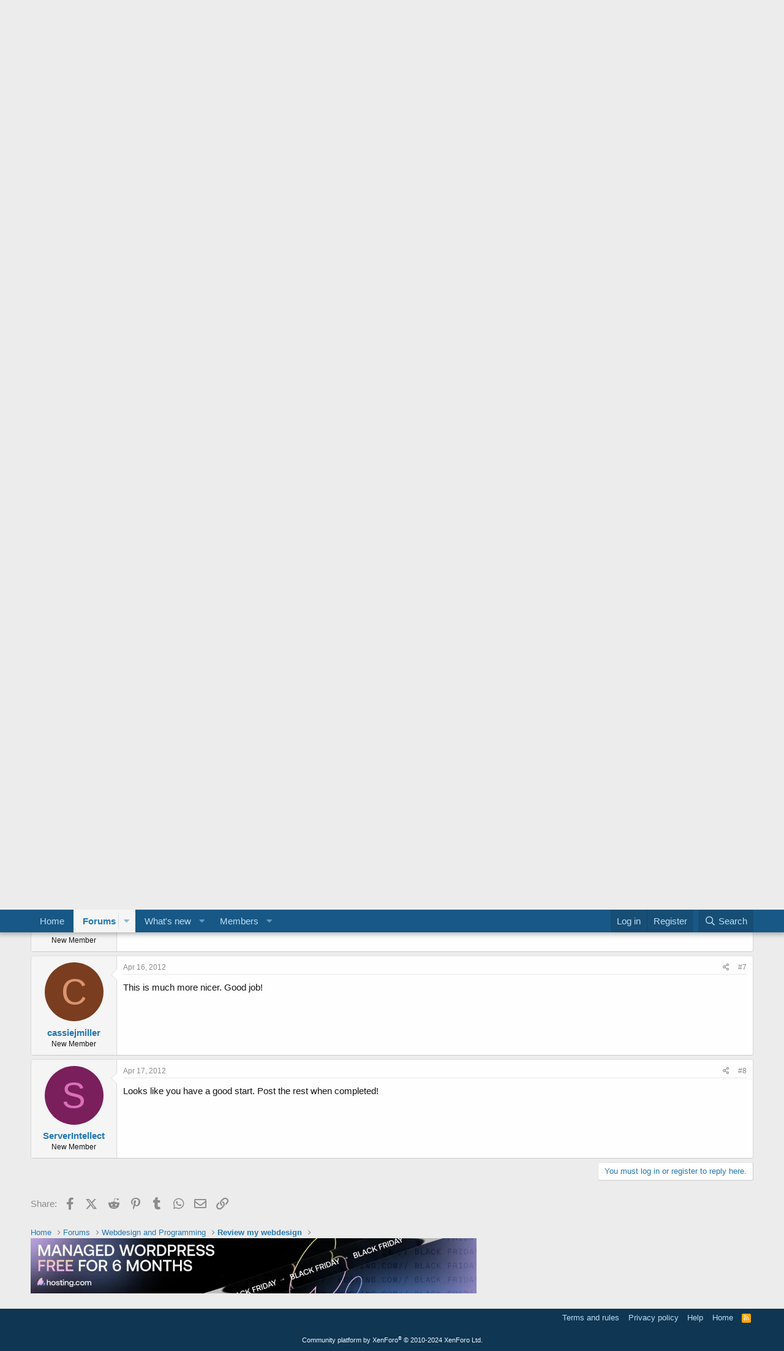

--- FILE ---
content_type: text/html; charset=utf-8
request_url: https://freewebspace.net/forums/index.php?threads/version-2-of-my-site-coming-soon.2244833/
body_size: 14694
content:
<!DOCTYPE html>
<html id="XF" lang="en-US" dir="LTR"
	data-app="public"
	data-template="thread_view"
	data-container-key="node-20"
	data-content-key="thread-2244833"
	data-logged-in="false"
	data-cookie-prefix="xf_"
	data-csrf="1769422037,7c04023f5af9a2b7da5934ea8e9c4186"
	class="has-no-js template-thread_view"
	>
<head>
	

	<meta charset="utf-8" />
	<meta http-equiv="X-UA-Compatible" content="IE=Edge" />
	<meta name="viewport" content="width=device-width, initial-scale=1, viewport-fit=cover">

	
	
	

	<title>Version 2 of my Site (Coming Soon) | Web hosting community</title>

	<link rel="manifest" href="/forums/webmanifest.php">
	
		<meta name="theme-color" content="#185886" />
	

	<meta name="apple-mobile-web-app-title" content="Host forum">
	

	
		
		<meta name="description" content="Well, I have been extremely busy lately and have no time for my website. So I&#039;ve lost a lot of online shoppers. So now I&#039;m designing a whole new layout to..." />
		<meta property="og:description" content="Well, I have been extremely busy lately and have no time for my website. So I&#039;ve lost a lot of online shoppers. So now I&#039;m designing a whole new layout to attract them back. So far this is what I have, let me know what you think and please give some suggestions. Still building it..." />
		<meta property="twitter:description" content="Well, I have been extremely busy lately and have no time for my website. So I&#039;ve lost a lot of online shoppers. So now I&#039;m designing a whole new layout to attract them back. So far this is what I..." />
	
	
		<meta property="og:url" content="https://www.freewebspace.net/forums/index.php?threads/version-2-of-my-site-coming-soon.2244833/" />
	
		<link rel="canonical" href="https://www.freewebspace.net/forums/index.php?threads/version-2-of-my-site-coming-soon.2244833/" />
	

	
		
	
	
	<meta property="og:site_name" content="Web hosting community" />


	
	
		
	
	
	<meta property="og:type" content="website" />


	
	
		
	
	
	
		<meta property="og:title" content="Version 2 of my Site (Coming Soon)" />
		<meta property="twitter:title" content="Version 2 of my Site (Coming Soon)" />
	


	
	
	
	

	
	

	


	<link rel="preload" href="/forums/styles/fonts/fa/fa-regular-400.woff2?_v=5.15.3" as="font" type="font/woff2" crossorigin="anonymous" />


	<link rel="preload" href="/forums/styles/fonts/fa/fa-solid-900.woff2?_v=5.15.3" as="font" type="font/woff2" crossorigin="anonymous" />


<link rel="preload" href="/forums/styles/fonts/fa/fa-brands-400.woff2?_v=5.15.3" as="font" type="font/woff2" crossorigin="anonymous" />

	<link rel="stylesheet" href="/forums/css.php?css=public%3Anormalize.css%2Cpublic%3Afa.css%2Cpublic%3Acore.less%2Cpublic%3Aapp.less&amp;s=1&amp;l=1&amp;d=1762725344&amp;k=e9580f79c2b0212f567a6ccfe1957c9a850dbde0" />

	<link rel="stylesheet" href="/forums/css.php?css=public%3Amessage.less%2Cpublic%3Anotices.less%2Cpublic%3Ashare_controls.less%2Cpublic%3Aextra.less&amp;s=1&amp;l=1&amp;d=1762725344&amp;k=1c876213204bfd7a766662ecfca097f7466b3ea7" />

	
		<script src="/forums/js/xf/preamble.min.js?_v=9554fc4a"></script>
	


	
	
</head>
<body data-template="thread_view">

<div class="p-pageWrapper" id="top">





<header class="p-header" id="header">
	<div class="p-header-inner">
		<div class="p-header-content">

			<div class="p-header-logo p-header-logo--image">
				<a href="https://www.freewebspace.net">
					<img src="/forums/styles/default/xenforo/fws-logo-2015.png" srcset="" alt="Web hosting community"
						width="" height="" />
				</a>
			</div>

			
		</div>
	</div>
</header>





	<div class="p-navSticky p-navSticky--primary" data-xf-init="sticky-header">
		
	<nav class="p-nav">
		<div class="p-nav-inner">
			<button type="button" class="button--plain p-nav-menuTrigger button" data-xf-click="off-canvas" data-menu=".js-headerOffCanvasMenu" tabindex="0" aria-label="Menu"><span class="button-text">
				<i aria-hidden="true"></i>
			</span></button>

			<div class="p-nav-smallLogo">
				<a href="https://www.freewebspace.net">
					<img src="/forums/styles/default/xenforo/fws-logo-2015.png" srcset="" alt="Web hosting community"
						width="" height="" />
				</a>
			</div>

			<div class="p-nav-scroller hScroller" data-xf-init="h-scroller" data-auto-scroll=".p-navEl.is-selected">
				<div class="hScroller-scroll">
					<ul class="p-nav-list js-offCanvasNavSource">
					
						<li>
							
	<div class="p-navEl " >
		

			
	
	<a href="https://www.freewebspace.net"
		class="p-navEl-link "
		
		data-xf-key="1"
		data-nav-id="home">Home</a>


			

		
		
	</div>

						</li>
					
						<li>
							
	<div class="p-navEl is-selected" data-has-children="true">
		

			
	
	<a href="/forums/index.php"
		class="p-navEl-link p-navEl-link--splitMenu "
		
		
		data-nav-id="forums">Forums</a>


			<a data-xf-key="2"
				data-xf-click="menu"
				data-menu-pos-ref="< .p-navEl"
				class="p-navEl-splitTrigger"
				role="button"
				tabindex="0"
				aria-label="Toggle expanded"
				aria-expanded="false"
				aria-haspopup="true"></a>

		
		
			<div class="menu menu--structural" data-menu="menu" aria-hidden="true">
				<div class="menu-content">
					
						
	
	
	<a href="/forums/index.php?whats-new/posts/"
		class="menu-linkRow u-indentDepth0 js-offCanvasCopy "
		
		
		data-nav-id="newPosts">New posts</a>

	

					
						
	
	
	<a href="/forums/index.php?search/&amp;type=post"
		class="menu-linkRow u-indentDepth0 js-offCanvasCopy "
		
		
		data-nav-id="searchForums">Search forums</a>

	

					
				</div>
			</div>
		
	</div>

						</li>
					
						<li>
							
	<div class="p-navEl " data-has-children="true">
		

			
	
	<a href="/forums/index.php?whats-new/"
		class="p-navEl-link p-navEl-link--splitMenu "
		
		
		data-nav-id="whatsNew">What's new</a>


			<a data-xf-key="3"
				data-xf-click="menu"
				data-menu-pos-ref="< .p-navEl"
				class="p-navEl-splitTrigger"
				role="button"
				tabindex="0"
				aria-label="Toggle expanded"
				aria-expanded="false"
				aria-haspopup="true"></a>

		
		
			<div class="menu menu--structural" data-menu="menu" aria-hidden="true">
				<div class="menu-content">
					
						
	
	
	<a href="/forums/index.php?whats-new/posts/"
		class="menu-linkRow u-indentDepth0 js-offCanvasCopy "
		 rel="nofollow"
		
		data-nav-id="whatsNewPosts">New posts</a>

	

					
						
	
	
	<a href="/forums/index.php?whats-new/profile-posts/"
		class="menu-linkRow u-indentDepth0 js-offCanvasCopy "
		 rel="nofollow"
		
		data-nav-id="whatsNewProfilePosts">New profile posts</a>

	

					
						
	
	
	<a href="/forums/index.php?whats-new/latest-activity"
		class="menu-linkRow u-indentDepth0 js-offCanvasCopy "
		 rel="nofollow"
		
		data-nav-id="latestActivity">Latest activity</a>

	

					
				</div>
			</div>
		
	</div>

						</li>
					
						<li>
							
	<div class="p-navEl " data-has-children="true">
		

			
	
	<a href="/forums/index.php?members/"
		class="p-navEl-link p-navEl-link--splitMenu "
		
		
		data-nav-id="members">Members</a>


			<a data-xf-key="4"
				data-xf-click="menu"
				data-menu-pos-ref="< .p-navEl"
				class="p-navEl-splitTrigger"
				role="button"
				tabindex="0"
				aria-label="Toggle expanded"
				aria-expanded="false"
				aria-haspopup="true"></a>

		
		
			<div class="menu menu--structural" data-menu="menu" aria-hidden="true">
				<div class="menu-content">
					
						
	
	
	<a href="/forums/index.php?online/"
		class="menu-linkRow u-indentDepth0 js-offCanvasCopy "
		
		
		data-nav-id="currentVisitors">Current visitors</a>

	

					
						
	
	
	<a href="/forums/index.php?whats-new/profile-posts/"
		class="menu-linkRow u-indentDepth0 js-offCanvasCopy "
		 rel="nofollow"
		
		data-nav-id="newProfilePosts">New profile posts</a>

	

					
						
	
	
	<a href="/forums/index.php?search/&amp;type=profile_post"
		class="menu-linkRow u-indentDepth0 js-offCanvasCopy "
		
		
		data-nav-id="searchProfilePosts">Search profile posts</a>

	

					
				</div>
			</div>
		
	</div>

						</li>
					
					</ul>
				</div>
			</div>

			<div class="p-nav-opposite">
				<div class="p-navgroup p-account p-navgroup--guest">
					
						<a href="/forums/index.php?login/" class="p-navgroup-link p-navgroup-link--textual p-navgroup-link--logIn"
							data-xf-click="overlay" data-follow-redirects="on">
							<span class="p-navgroup-linkText">Log in</span>
						</a>
						
							<a href="/forums/index.php?register/" class="p-navgroup-link p-navgroup-link--textual p-navgroup-link--register"
								data-xf-click="overlay" data-follow-redirects="on">
								<span class="p-navgroup-linkText">Register</span>
							</a>
						
					
				</div>

				<div class="p-navgroup p-discovery">
					<a href="/forums/index.php?whats-new/"
						class="p-navgroup-link p-navgroup-link--iconic p-navgroup-link--whatsnew"
						aria-label="What&#039;s new"
						title="What&#039;s new">
						<i aria-hidden="true"></i>
						<span class="p-navgroup-linkText">What's new</span>
					</a>

					
						<a href="/forums/index.php?search/"
							class="p-navgroup-link p-navgroup-link--iconic p-navgroup-link--search"
							data-xf-click="menu"
							data-xf-key="/"
							aria-label="Search"
							aria-expanded="false"
							aria-haspopup="true"
							title="Search">
							<i aria-hidden="true"></i>
							<span class="p-navgroup-linkText">Search</span>
						</a>
						<div class="menu menu--structural menu--wide" data-menu="menu" aria-hidden="true">
							<form action="/forums/index.php?search/search" method="post"
								class="menu-content"
								data-xf-init="quick-search">

								<h3 class="menu-header">Search</h3>
								
								<div class="menu-row">
									
										<div class="inputGroup inputGroup--joined">
											<input type="text" class="input" name="keywords" placeholder="Search…" aria-label="Search" data-menu-autofocus="true" />
											
			<select name="constraints" class="js-quickSearch-constraint input" aria-label="Search within">
				<option value="">Everywhere</option>
<option value="{&quot;search_type&quot;:&quot;post&quot;}">Threads</option>
<option value="{&quot;search_type&quot;:&quot;post&quot;,&quot;c&quot;:{&quot;nodes&quot;:[20],&quot;child_nodes&quot;:1}}">This forum</option>
<option value="{&quot;search_type&quot;:&quot;post&quot;,&quot;c&quot;:{&quot;thread&quot;:2244833}}">This thread</option>

			</select>
		
										</div>
									
								</div>

								
								<div class="menu-row">
									<label class="iconic"><input type="checkbox"  name="c[title_only]" value="1" /><i aria-hidden="true"></i><span class="iconic-label">Search titles only

												
													<span tabindex="0" role="button"
														data-xf-init="tooltip" data-trigger="hover focus click" title="Tags will also be searched in content where tags are supported">

														<i class="fa--xf far fa-question-circle u-muted u-smaller" aria-hidden="true"></i>
													</span></span></label>

								</div>
								
								<div class="menu-row">
									<div class="inputGroup">
										<span class="inputGroup-text" id="ctrl_search_menu_by_member">By:</span>
										<input type="text" class="input" name="c[users]" data-xf-init="auto-complete" placeholder="Member" aria-labelledby="ctrl_search_menu_by_member" />
									</div>
								</div>
								<div class="menu-footer">
									<span class="menu-footer-controls">
										<button type="submit" class="button--primary button button--icon button--icon--search"><span class="button-text">Search</span></button>
										<a href="/forums/index.php?search/" class="button"><span class="button-text">Advanced search…</span></a>
									</span>
								</div>

								<input type="hidden" name="_xfToken" value="1769422037,7c04023f5af9a2b7da5934ea8e9c4186" />
							</form>
						</div>
					
				</div>
			</div>
		</div>
	</nav>

	</div>
	
	
		<div class="p-sectionLinks">
			<div class="p-sectionLinks-inner hScroller" data-xf-init="h-scroller">
				<div class="hScroller-scroll">
					<ul class="p-sectionLinks-list">
					
						<li>
							
	<div class="p-navEl " >
		

			
	
	<a href="/forums/index.php?whats-new/posts/"
		class="p-navEl-link "
		
		data-xf-key="alt+1"
		data-nav-id="newPosts">New posts</a>


			

		
		
	</div>

						</li>
					
						<li>
							
	<div class="p-navEl " >
		

			
	
	<a href="/forums/index.php?search/&amp;type=post"
		class="p-navEl-link "
		
		data-xf-key="alt+2"
		data-nav-id="searchForums">Search forums</a>


			

		
		
	</div>

						</li>
					
					</ul>
				</div>
			</div>
		</div>
	



<div class="offCanvasMenu offCanvasMenu--nav js-headerOffCanvasMenu" data-menu="menu" aria-hidden="true" data-ocm-builder="navigation">
	<div class="offCanvasMenu-backdrop" data-menu-close="true"></div>
	<div class="offCanvasMenu-content">
		<div class="offCanvasMenu-header">
			Menu
			<a class="offCanvasMenu-closer" data-menu-close="true" role="button" tabindex="0" aria-label="Close"></a>
		</div>
		
			<div class="p-offCanvasRegisterLink">
				<div class="offCanvasMenu-linkHolder">
					<a href="/forums/index.php?login/" class="offCanvasMenu-link" data-xf-click="overlay" data-menu-close="true">
						Log in
					</a>
				</div>
				<hr class="offCanvasMenu-separator" />
				
					<div class="offCanvasMenu-linkHolder">
						<a href="/forums/index.php?register/" class="offCanvasMenu-link" data-xf-click="overlay" data-menu-close="true">
							Register
						</a>
					</div>
					<hr class="offCanvasMenu-separator" />
				
			</div>
		
		<div class="js-offCanvasNavTarget"></div>
		<div class="offCanvasMenu-installBanner js-installPromptContainer" style="display: none;" data-xf-init="install-prompt">
			<div class="offCanvasMenu-installBanner-header">Install the app</div>
			<button type="button" class="js-installPromptButton button"><span class="button-text">Install</span></button>
			<template class="js-installTemplateIOS">
				<div class="overlay-title">How to install the app on iOS</div>
				<div class="block-body">
					<div class="block-row">
						<p>
							Follow along with the video below to see how to install our site as a web app on your home screen.
						</p>
						<p style="text-align: center">
							<img src="/forums/styles/default/xenforo/add_to_home.gif" width="222" height="480" />
						</p>
						<p>
							<small><strong>Note:</strong> this_feature_currently_requires_accessing_site_using_safari</small>
						</p>
					</div>
				</div>
			</template>
		</div>
	</div>
</div>

<div class="p-body">
	<div class="p-body-inner">
		<!--XF:EXTRA_OUTPUT-->

		
			
	
		
		
		

		<ul class="notices notices--block  js-notices"
			data-xf-init="notices"
			data-type="block"
			data-scroll-interval="6">

			
				
	<li class="notice js-notice notice--primary"
		data-notice-id="2"
		data-delay-duration="0"
		data-display-duration="0"
		data-auto-dismiss=""
		data-visibility="">

		
		<div class="notice-content">
			
				<a href="/forums/index.php?account/dismiss-notice&amp;notice_id=2" class="notice-dismiss js-noticeDismiss" data-xf-init="tooltip" title="Dismiss notice"></a>
			
			<strong>Howdy!</strong> Welcome to our community of more than 130.000 members devoted to web hosting. This is a great place to get special offers from web hosts and post your own requests or ads. To start posting <a href="https://freewebspace.net/forums/index.php?register/">sign up here</a>. Cheers! 
/Peo, FreeWebSpace.net
		</div>
	</li>

			
		</ul>
	

		

		

		
		
	
		<ul class="p-breadcrumbs "
			itemscope itemtype="https://schema.org/BreadcrumbList">
		
			

			
			

			
				
				
	<li itemprop="itemListElement" itemscope itemtype="https://schema.org/ListItem">
		<a href="https://www.freewebspace.net" itemprop="item">
			<span itemprop="name">Home</span>
		</a>
		<meta itemprop="position" content="1" />
	</li>

			

			
				
				
	<li itemprop="itemListElement" itemscope itemtype="https://schema.org/ListItem">
		<a href="/forums/index.php" itemprop="item">
			<span itemprop="name">Forums</span>
		</a>
		<meta itemprop="position" content="2" />
	</li>

			
			
				
				
	<li itemprop="itemListElement" itemscope itemtype="https://schema.org/ListItem">
		<a href="/forums/index.php#webdesign-and-programming.24" itemprop="item">
			<span itemprop="name">Webdesign and Programming</span>
		</a>
		<meta itemprop="position" content="3" />
	</li>

			
				
				
	<li itemprop="itemListElement" itemscope itemtype="https://schema.org/ListItem">
		<a href="/forums/index.php?forums/review-my-webdesign.20/" itemprop="item">
			<span itemprop="name">Review my webdesign</span>
		</a>
		<meta itemprop="position" content="4" />
	</li>

			

		
		</ul>
	

		

	

		
		<a href="https://hosting.com/hosting/platforms/wordpress-hosting/?aid=63106116c4d0b&amp;bid=12b50780" target="_top"><img src="https://affiliates.hosting.com/accounts/default1/9u7wabf7le4/12b50780.webp" alt="" title="" width="728" height="90" /></a><img style="border:0" src="https://affiliates.hosting.com/scripts/9u7waif7le4?aid=63106116c4d0b&amp;bid=12b50780" width="1" height="1" alt="" />

	



		
	<noscript class="js-jsWarning"><div class="blockMessage blockMessage--important blockMessage--iconic u-noJsOnly">JavaScript is disabled. For a better experience, please enable JavaScript in your browser before proceeding.</div></noscript>

		
	<div class="blockMessage blockMessage--important blockMessage--iconic js-browserWarning" style="display: none">You are using an out of date browser. It  may not display this or other websites correctly.<br />You should upgrade or use an <a href="https://www.google.com/chrome/" target="_blank" rel="noopener">alternative browser</a>.</div>


		
			<div class="p-body-header">
			
				
					<div class="p-title ">
					
						
							<h1 class="p-title-value">Version 2 of my Site (Coming Soon)</h1>
						
						
					
					</div>
				

				
					<div class="p-description">
	<ul class="listInline listInline--bullet">
		<li>
			<i class="fa--xf far fa-user" aria-hidden="true" title="Thread starter"></i>
			<span class="u-srOnly">Thread starter</span>

			<a href="/forums/index.php?members/schmarvin.16844102/" class="username  u-concealed" dir="auto" data-user-id="16844102" data-xf-init="member-tooltip">Schmarvin</a>
		</li>
		<li>
			<i class="fa--xf far fa-clock" aria-hidden="true" title="Start date"></i>
			<span class="u-srOnly">Start date</span>

			<a href="/forums/index.php?threads/version-2-of-my-site-coming-soon.2244833/" class="u-concealed"><time  class="u-dt" dir="auto" datetime="2012-03-29T18:48:18+0100" data-time="1333043298" data-date-string="Mar 29, 2012" data-time-string="6:48 PM" title="Mar 29, 2012 at 6:48 PM">Mar 29, 2012</time></a>
		</li>
		
	</ul>
</div>
				
			
			</div>
		

		<div class="p-body-main  ">
			
			<div class="p-body-contentCol"></div>
			

			

			<div class="p-body-content">
				
				<div class="p-body-pageContent">










	
	
	
		
	
	
	


	
	
	
		
	
	
	


	
	
		
	
	
	


	
	












	

	
		
	



















<div class="block block--messages" data-xf-init="" data-type="post" data-href="/forums/index.php?inline-mod/" data-search-target="*">

	<span class="u-anchorTarget" id="posts"></span>

	
		
	

	

	<div class="block-outer"></div>

	

	
		
	<div class="block-outer js-threadStatusField"></div>

	

	<div class="block-container lbContainer"
		data-xf-init="lightbox select-to-quote"
		data-message-selector=".js-post"
		data-lb-id="thread-2244833"
		data-lb-universal="0">

		<div class="block-body js-replyNewMessageContainer">
			
				

					

					
						

	
	

	

	
	<article class="message message--post js-post js-inlineModContainer  "
		data-author="Schmarvin"
		data-content="post-1165373"
		id="js-post-1165373"
		>

		

		<span class="u-anchorTarget" id="post-1165373"></span>

		
			<div class="message-inner">
				
					<div class="message-cell message-cell--user">
						

	<section class="message-user"
		>

		

		<div class="message-avatar ">
			<div class="message-avatar-wrapper">
				<a href="/forums/index.php?members/schmarvin.16844102/" class="avatar avatar--m avatar--default avatar--default--dynamic" data-user-id="16844102" data-xf-init="member-tooltip" style="background-color: #669933; color: #0d1306">
			<span class="avatar-u16844102-m" role="img" aria-label="Schmarvin">S</span> 
		</a>
				
			</div>
		</div>
		<div class="message-userDetails">
			<h4 class="message-name"><a href="/forums/index.php?members/schmarvin.16844102/" class="username " dir="auto" data-user-id="16844102" data-xf-init="member-tooltip">Schmarvin</a></h4>
			<h5 class="userTitle message-userTitle" dir="auto">Cross Industries</h5>
			<div class="userBanner userBanner userBanner--primary message-userBanner"><span class="userBanner-before"></span><strong>NLC</strong><span class="userBanner-after"></span></div>
		</div>
		
			
			
		
		<span class="message-userArrow"></span>
	</section>

					</div>
				

				
					<div class="message-cell message-cell--main">
					
						<div class="message-main js-quickEditTarget">

							
								

	

	<header class="message-attribution message-attribution--split">
		<ul class="message-attribution-main listInline ">
			
			
			<li class="u-concealed">
				<a href="/forums/index.php?threads/version-2-of-my-site-coming-soon.2244833/post-1165373" rel="nofollow" >
					<time  class="u-dt" dir="auto" datetime="2012-03-29T18:48:18+0100" data-time="1333043298" data-date-string="Mar 29, 2012" data-time-string="6:48 PM" title="Mar 29, 2012 at 6:48 PM">Mar 29, 2012</time>
				</a>
			</li>
			
		</ul>

		<ul class="message-attribution-opposite message-attribution-opposite--list ">
			
			<li>
				<a href="/forums/index.php?threads/version-2-of-my-site-coming-soon.2244833/post-1165373"
					class="message-attribution-gadget"
					data-xf-init="share-tooltip"
					data-href="/forums/index.php?posts/1165373/share"
					aria-label="Share"
					rel="nofollow">
					<i class="fa--xf far fa-share-alt" aria-hidden="true"></i>
				</a>
			</li>
			
			
				<li>
					<a href="/forums/index.php?threads/version-2-of-my-site-coming-soon.2244833/post-1165373" rel="nofollow">
						#1
					</a>
				</li>
			
		</ul>
	</header>

							

							<div class="message-content js-messageContent">
							

								
									
	
	
	

								

								
									
	

	<div class="message-userContent lbContainer js-lbContainer "
		data-lb-id="post-1165373"
		data-lb-caption-desc="Schmarvin &middot; Mar 29, 2012 at 6:48 PM">

		
			

	

		

		<article class="message-body js-selectToQuote">
			
				
			

			<div >
				
					<div class="bbWrapper">Well, I have been extremely busy lately and have no time for my website. So I've lost a lot of online shoppers. So now I'm designing a whole new layout to attract them back. So far this is what I have, let me know what you think and please give some suggestions. Still building it.<br />
<br />
<a href="http://x-ind.com/v2dev/preview1.png" target="_blank" class="link link--external" rel="nofollow ugc noopener">http://x-ind.com/v2dev/preview1.png</a><br />
<a href="http://x-ind.com/v2dev/preview2.png" target="_blank" class="link link--external" rel="nofollow ugc noopener">http://x-ind.com/v2dev/preview2.png</a></div>
				
			</div>

			<div class="js-selectToQuoteEnd">&nbsp;</div>
			
				
			
		</article>

		
			

	

		

		
	</div>

								

								
									
	

	
		<div class="message-lastEdit">
			
				Last edited: <time  class="u-dt" dir="auto" datetime="2012-03-29T18:53:35+0100" data-time="1333043615" data-date-string="Mar 29, 2012" data-time-string="6:53 PM" title="Mar 29, 2012 at 6:53 PM">Mar 29, 2012</time>
			
		</div>
	

								

								
									
	

								

							
							</div>

							
								
	

	<footer class="message-footer">
		

		

		<div class="reactionsBar js-reactionsList ">
			
		</div>

		<div class="js-historyTarget message-historyTarget toggleTarget" data-href="trigger-href"></div>
	</footer>

							
						</div>

					
					</div>
				
			</div>
		
	</article>

	
	

					

					

				

					

					
						

	
	

	

	
	<article class="message message--post js-post js-inlineModContainer  "
		data-author="MiTemplates"
		data-content="post-1165663"
		id="js-post-1165663"
		itemscope itemtype="https://schema.org/Comment" itemid="https://www.freewebspace.net/forums/index.php?posts/1165663/">

		
			<meta itemprop="parentItem" itemscope itemid="https://www.freewebspace.net/forums/index.php?threads/version-2-of-my-site-coming-soon.2244833/" />
		

		<span class="u-anchorTarget" id="post-1165663"></span>

		
			<div class="message-inner">
				
					<div class="message-cell message-cell--user">
						

	<section class="message-user"
		itemprop="author" itemscope itemtype="https://schema.org/Person" itemid="https://www.freewebspace.net/forums/index.php?members/mitemplates.16903148/">

		
			<meta itemprop="url" content="https://www.freewebspace.net/forums/index.php?members/mitemplates.16903148/" />
		

		<div class="message-avatar ">
			<div class="message-avatar-wrapper">
				<a href="/forums/index.php?members/mitemplates.16903148/" class="avatar avatar--m avatar--default avatar--default--dynamic" data-user-id="16903148" data-xf-init="member-tooltip" style="background-color: #1f7a3d; color: #70db94">
			<span class="avatar-u16903148-m" role="img" aria-label="MiTemplates">M</span> 
		</a>
				
			</div>
		</div>
		<div class="message-userDetails">
			<h4 class="message-name"><a href="/forums/index.php?members/mitemplates.16903148/" class="username " dir="auto" data-user-id="16903148" data-xf-init="member-tooltip"><span itemprop="name">MiTemplates</span></a></h4>
			<h5 class="userTitle message-userTitle" dir="auto" itemprop="jobTitle">New Member</h5>
			
		</div>
		
			
			
		
		<span class="message-userArrow"></span>
	</section>

					</div>
				

				
					<div class="message-cell message-cell--main">
					
						<div class="message-main js-quickEditTarget">

							
								

	

	<header class="message-attribution message-attribution--split">
		<ul class="message-attribution-main listInline ">
			
			
			<li class="u-concealed">
				<a href="/forums/index.php?threads/version-2-of-my-site-coming-soon.2244833/post-1165663" rel="nofollow" itemprop="url">
					<time  class="u-dt" dir="auto" datetime="2012-04-07T20:22:48+0100" data-time="1333826568" data-date-string="Apr 7, 2012" data-time-string="8:22 PM" title="Apr 7, 2012 at 8:22 PM" itemprop="datePublished">Apr 7, 2012</time>
				</a>
			</li>
			
		</ul>

		<ul class="message-attribution-opposite message-attribution-opposite--list ">
			
			<li>
				<a href="/forums/index.php?threads/version-2-of-my-site-coming-soon.2244833/post-1165663"
					class="message-attribution-gadget"
					data-xf-init="share-tooltip"
					data-href="/forums/index.php?posts/1165663/share"
					aria-label="Share"
					rel="nofollow">
					<i class="fa--xf far fa-share-alt" aria-hidden="true"></i>
				</a>
			</li>
			
			
				<li>
					<a href="/forums/index.php?threads/version-2-of-my-site-coming-soon.2244833/post-1165663" rel="nofollow">
						#2
					</a>
				</li>
			
		</ul>
	</header>

							

							<div class="message-content js-messageContent">
							

								
									
	
	
	

								

								
									
	

	<div class="message-userContent lbContainer js-lbContainer "
		data-lb-id="post-1165663"
		data-lb-caption-desc="MiTemplates &middot; Apr 7, 2012 at 8:22 PM">

		

		<article class="message-body js-selectToQuote">
			
				
			

			<div itemprop="text">
				
					<div class="bbWrapper">It's not showing man. Just thought I would warn you.</div>
				
			</div>

			<div class="js-selectToQuoteEnd">&nbsp;</div>
			
				
			
		</article>

		

		
	</div>

								

								
									
	

	

								

								
									
	

								

							
							</div>

							
								
	

	<footer class="message-footer">
		
			<div class="message-microdata" itemprop="interactionStatistic" itemtype="https://schema.org/InteractionCounter" itemscope>
				<meta itemprop="userInteractionCount" content="0" />
				<meta itemprop="interactionType" content="https://schema.org/LikeAction" />
			</div>
		

		

		<div class="reactionsBar js-reactionsList ">
			
		</div>

		<div class="js-historyTarget message-historyTarget toggleTarget" data-href="trigger-href"></div>
	</footer>

							
						</div>

					
					</div>
				
			</div>
		
	</article>

	
	

					

					

				

					

					
						

	
	

	

	
	<article class="message message--post js-post js-inlineModContainer  "
		data-author="Schmarvin"
		data-content="post-1165664"
		id="js-post-1165664"
		itemscope itemtype="https://schema.org/Comment" itemid="https://www.freewebspace.net/forums/index.php?posts/1165664/">

		
			<meta itemprop="parentItem" itemscope itemid="https://www.freewebspace.net/forums/index.php?threads/version-2-of-my-site-coming-soon.2244833/" />
		

		<span class="u-anchorTarget" id="post-1165664"></span>

		
			<div class="message-inner">
				
					<div class="message-cell message-cell--user">
						

	<section class="message-user"
		itemprop="author" itemscope itemtype="https://schema.org/Person" itemid="https://www.freewebspace.net/forums/index.php?members/schmarvin.16844102/">

		
			<meta itemprop="url" content="https://www.freewebspace.net/forums/index.php?members/schmarvin.16844102/" />
		

		<div class="message-avatar ">
			<div class="message-avatar-wrapper">
				<a href="/forums/index.php?members/schmarvin.16844102/" class="avatar avatar--m avatar--default avatar--default--dynamic" data-user-id="16844102" data-xf-init="member-tooltip" style="background-color: #669933; color: #0d1306">
			<span class="avatar-u16844102-m" role="img" aria-label="Schmarvin">S</span> 
		</a>
				
			</div>
		</div>
		<div class="message-userDetails">
			<h4 class="message-name"><a href="/forums/index.php?members/schmarvin.16844102/" class="username " dir="auto" data-user-id="16844102" data-xf-init="member-tooltip"><span itemprop="name">Schmarvin</span></a></h4>
			<h5 class="userTitle message-userTitle" dir="auto" itemprop="jobTitle">Cross Industries</h5>
			<div class="userBanner userBanner userBanner--primary message-userBanner" itemprop="jobTitle"><span class="userBanner-before"></span><strong>NLC</strong><span class="userBanner-after"></span></div>
		</div>
		
			
			
		
		<span class="message-userArrow"></span>
	</section>

					</div>
				

				
					<div class="message-cell message-cell--main">
					
						<div class="message-main js-quickEditTarget">

							
								

	

	<header class="message-attribution message-attribution--split">
		<ul class="message-attribution-main listInline ">
			
			
			<li class="u-concealed">
				<a href="/forums/index.php?threads/version-2-of-my-site-coming-soon.2244833/post-1165664" rel="nofollow" itemprop="url">
					<time  class="u-dt" dir="auto" datetime="2012-04-07T20:27:22+0100" data-time="1333826842" data-date-string="Apr 7, 2012" data-time-string="8:27 PM" title="Apr 7, 2012 at 8:27 PM" itemprop="datePublished">Apr 7, 2012</time>
				</a>
			</li>
			
		</ul>

		<ul class="message-attribution-opposite message-attribution-opposite--list ">
			
			<li>
				<a href="/forums/index.php?threads/version-2-of-my-site-coming-soon.2244833/post-1165664"
					class="message-attribution-gadget"
					data-xf-init="share-tooltip"
					data-href="/forums/index.php?posts/1165664/share"
					aria-label="Share"
					rel="nofollow">
					<i class="fa--xf far fa-share-alt" aria-hidden="true"></i>
				</a>
			</li>
			
			
				<li>
					<a href="/forums/index.php?threads/version-2-of-my-site-coming-soon.2244833/post-1165664" rel="nofollow">
						#3
					</a>
				</li>
			
		</ul>
	</header>

							

							<div class="message-content js-messageContent">
							

								
									
	
	
	

								

								
									
	

	<div class="message-userContent lbContainer js-lbContainer "
		data-lb-id="post-1165664"
		data-lb-caption-desc="Schmarvin &middot; Apr 7, 2012 at 8:27 PM">

		

		<article class="message-body js-selectToQuote">
			
				
			

			<div itemprop="text">
				
					<div class="bbWrapper">Yea, I pulled them, its been like a week with no comments. So I'm working on a new design more column-based. Will have another preview up tonight.</div>
				
			</div>

			<div class="js-selectToQuoteEnd">&nbsp;</div>
			
				
			
		</article>

		

		
	</div>

								

								
									
	

	

								

								
									
	

								

							
							</div>

							
								
	

	<footer class="message-footer">
		
			<div class="message-microdata" itemprop="interactionStatistic" itemtype="https://schema.org/InteractionCounter" itemscope>
				<meta itemprop="userInteractionCount" content="0" />
				<meta itemprop="interactionType" content="https://schema.org/LikeAction" />
			</div>
		

		

		<div class="reactionsBar js-reactionsList ">
			
		</div>

		<div class="js-historyTarget message-historyTarget toggleTarget" data-href="trigger-href"></div>
	</footer>

							
						</div>

					
					</div>
				
			</div>
		
	</article>

	
	

					

					

				

					

					
						

	
	

	

	
	<article class="message message--post js-post js-inlineModContainer  "
		data-author="WL-Michael"
		data-content="post-1165668"
		id="js-post-1165668"
		itemscope itemtype="https://schema.org/Comment" itemid="https://www.freewebspace.net/forums/index.php?posts/1165668/">

		
			<meta itemprop="parentItem" itemscope itemid="https://www.freewebspace.net/forums/index.php?threads/version-2-of-my-site-coming-soon.2244833/" />
		

		<span class="u-anchorTarget" id="post-1165668"></span>

		
			<div class="message-inner">
				
					<div class="message-cell message-cell--user">
						

	<section class="message-user"
		itemprop="author" itemscope itemtype="https://schema.org/Person" itemid="https://www.freewebspace.net/forums/index.php?members/wl-michael.16860831/">

		
			<meta itemprop="url" content="https://www.freewebspace.net/forums/index.php?members/wl-michael.16860831/" />
		

		<div class="message-avatar ">
			<div class="message-avatar-wrapper">
				<a href="/forums/index.php?members/wl-michael.16860831/" class="avatar avatar--m avatar--default avatar--default--dynamic" data-user-id="16860831" data-xf-init="member-tooltip" style="background-color: #333399; color: #9f9fdf">
			<span class="avatar-u16860831-m" role="img" aria-label="WL-Michael">W</span> 
		</a>
				
			</div>
		</div>
		<div class="message-userDetails">
			<h4 class="message-name"><a href="/forums/index.php?members/wl-michael.16860831/" class="username " dir="auto" data-user-id="16860831" data-xf-init="member-tooltip"><span itemprop="name">WL-Michael</span></a></h4>
			<h5 class="userTitle message-userTitle" dir="auto" itemprop="jobTitle">-Team WebLyte-</h5>
			<div class="userBanner userBanner userBanner--primary message-userBanner" itemprop="jobTitle"><span class="userBanner-before"></span><strong>NLC</strong><span class="userBanner-after"></span></div>
		</div>
		
			
			
		
		<span class="message-userArrow"></span>
	</section>

					</div>
				

				
					<div class="message-cell message-cell--main">
					
						<div class="message-main js-quickEditTarget">

							
								

	

	<header class="message-attribution message-attribution--split">
		<ul class="message-attribution-main listInline ">
			
			
			<li class="u-concealed">
				<a href="/forums/index.php?threads/version-2-of-my-site-coming-soon.2244833/post-1165668" rel="nofollow" itemprop="url">
					<time  class="u-dt" dir="auto" datetime="2012-04-08T00:49:26+0100" data-time="1333842566" data-date-string="Apr 8, 2012" data-time-string="12:49 AM" title="Apr 8, 2012 at 12:49 AM" itemprop="datePublished">Apr 8, 2012</time>
				</a>
			</li>
			
		</ul>

		<ul class="message-attribution-opposite message-attribution-opposite--list ">
			
			<li>
				<a href="/forums/index.php?threads/version-2-of-my-site-coming-soon.2244833/post-1165668"
					class="message-attribution-gadget"
					data-xf-init="share-tooltip"
					data-href="/forums/index.php?posts/1165668/share"
					aria-label="Share"
					rel="nofollow">
					<i class="fa--xf far fa-share-alt" aria-hidden="true"></i>
				</a>
			</li>
			
			
				<li>
					<a href="/forums/index.php?threads/version-2-of-my-site-coming-soon.2244833/post-1165668" rel="nofollow">
						#4
					</a>
				</li>
			
		</ul>
	</header>

							

							<div class="message-content js-messageContent">
							

								
									
	
	
	

								

								
									
	

	<div class="message-userContent lbContainer js-lbContainer "
		data-lb-id="post-1165668"
		data-lb-caption-desc="WL-Michael &middot; Apr 8, 2012 at 12:49 AM">

		

		<article class="message-body js-selectToQuote">
			
				
			

			<div itemprop="text">
				
					<div class="bbWrapper">Sounds cool, will check it out then, was ready to take a look :biggrin2:</div>
				
			</div>

			<div class="js-selectToQuoteEnd">&nbsp;</div>
			
				
			
		</article>

		

		
	</div>

								

								
									
	

	

								

								
									
	

								

							
							</div>

							
								
	

	<footer class="message-footer">
		
			<div class="message-microdata" itemprop="interactionStatistic" itemtype="https://schema.org/InteractionCounter" itemscope>
				<meta itemprop="userInteractionCount" content="0" />
				<meta itemprop="interactionType" content="https://schema.org/LikeAction" />
			</div>
		

		

		<div class="reactionsBar js-reactionsList ">
			
		</div>

		<div class="js-historyTarget message-historyTarget toggleTarget" data-href="trigger-href"></div>
	</footer>

							
						</div>

					
					</div>
				
			</div>
		
	</article>

	
	

					

					

				

					

					
						

	
	

	

	
	<article class="message message--post js-post js-inlineModContainer  "
		data-author="Schmarvin"
		data-content="post-1165694"
		id="js-post-1165694"
		itemscope itemtype="https://schema.org/Comment" itemid="https://www.freewebspace.net/forums/index.php?posts/1165694/">

		
			<meta itemprop="parentItem" itemscope itemid="https://www.freewebspace.net/forums/index.php?threads/version-2-of-my-site-coming-soon.2244833/" />
		

		<span class="u-anchorTarget" id="post-1165694"></span>

		
			<div class="message-inner">
				
					<div class="message-cell message-cell--user">
						

	<section class="message-user"
		itemprop="author" itemscope itemtype="https://schema.org/Person" itemid="https://www.freewebspace.net/forums/index.php?members/schmarvin.16844102/">

		
			<meta itemprop="url" content="https://www.freewebspace.net/forums/index.php?members/schmarvin.16844102/" />
		

		<div class="message-avatar ">
			<div class="message-avatar-wrapper">
				<a href="/forums/index.php?members/schmarvin.16844102/" class="avatar avatar--m avatar--default avatar--default--dynamic" data-user-id="16844102" data-xf-init="member-tooltip" style="background-color: #669933; color: #0d1306">
			<span class="avatar-u16844102-m" role="img" aria-label="Schmarvin">S</span> 
		</a>
				
			</div>
		</div>
		<div class="message-userDetails">
			<h4 class="message-name"><a href="/forums/index.php?members/schmarvin.16844102/" class="username " dir="auto" data-user-id="16844102" data-xf-init="member-tooltip"><span itemprop="name">Schmarvin</span></a></h4>
			<h5 class="userTitle message-userTitle" dir="auto" itemprop="jobTitle">Cross Industries</h5>
			<div class="userBanner userBanner userBanner--primary message-userBanner" itemprop="jobTitle"><span class="userBanner-before"></span><strong>NLC</strong><span class="userBanner-after"></span></div>
		</div>
		
			
			
		
		<span class="message-userArrow"></span>
	</section>

					</div>
				

				
					<div class="message-cell message-cell--main">
					
						<div class="message-main js-quickEditTarget">

							
								

	

	<header class="message-attribution message-attribution--split">
		<ul class="message-attribution-main listInline ">
			
			
			<li class="u-concealed">
				<a href="/forums/index.php?threads/version-2-of-my-site-coming-soon.2244833/post-1165694" rel="nofollow" itemprop="url">
					<time  class="u-dt" dir="auto" datetime="2012-04-08T19:33:40+0100" data-time="1333910020" data-date-string="Apr 8, 2012" data-time-string="7:33 PM" title="Apr 8, 2012 at 7:33 PM" itemprop="datePublished">Apr 8, 2012</time>
				</a>
			</li>
			
		</ul>

		<ul class="message-attribution-opposite message-attribution-opposite--list ">
			
			<li>
				<a href="/forums/index.php?threads/version-2-of-my-site-coming-soon.2244833/post-1165694"
					class="message-attribution-gadget"
					data-xf-init="share-tooltip"
					data-href="/forums/index.php?posts/1165694/share"
					aria-label="Share"
					rel="nofollow">
					<i class="fa--xf far fa-share-alt" aria-hidden="true"></i>
				</a>
			</li>
			
			
				<li>
					<a href="/forums/index.php?threads/version-2-of-my-site-coming-soon.2244833/post-1165694" rel="nofollow">
						#5
					</a>
				</li>
			
		</ul>
	</header>

							

							<div class="message-content js-messageContent">
							

								
									
	
	
	

								

								
									
	

	<div class="message-userContent lbContainer js-lbContainer "
		data-lb-id="post-1165694"
		data-lb-caption-desc="Schmarvin &middot; Apr 8, 2012 at 7:33 PM">

		

		<article class="message-body js-selectToQuote">
			
				
			

			<div itemprop="text">
				
					<div class="bbWrapper">New template/design:  <a href="http://x-ind.com/dev/preview1.png" target="_blank" class="link link--external" rel="nofollow ugc noopener">http://x-ind.com/dev/preview1.png</a><br />
Let me know what you think. Please give as much feedback as possible. Getting back into designing. Need as much &quot;constructive&quot; criticism as possible. Note the &quot;constructive&quot; part. I'm trying to get back into designing, not away from it.<br />
<br />
Thanks.<br />
<br />
Got a second style, I think I like this one a lot more: <a href="http://x-ind.com/dev/preview2.png" target="_blank" class="link link--external" rel="nofollow ugc noopener">http://x-ind.com/dev/preview2.png</a></div>
				
			</div>

			<div class="js-selectToQuoteEnd">&nbsp;</div>
			
				
			
		</article>

		

		
	</div>

								

								
									
	

	
		<div class="message-lastEdit">
			
				Last edited: <time  class="u-dt" dir="auto" datetime="2012-04-08T23:24:26+0100" data-time="1333923866" data-date-string="Apr 8, 2012" data-time-string="11:24 PM" title="Apr 8, 2012 at 11:24 PM" itemprop="dateModified">Apr 8, 2012</time>
			
		</div>
	

								

								
									
	

								

							
							</div>

							
								
	

	<footer class="message-footer">
		
			<div class="message-microdata" itemprop="interactionStatistic" itemtype="https://schema.org/InteractionCounter" itemscope>
				<meta itemprop="userInteractionCount" content="0" />
				<meta itemprop="interactionType" content="https://schema.org/LikeAction" />
			</div>
		

		

		<div class="reactionsBar js-reactionsList ">
			
		</div>

		<div class="js-historyTarget message-historyTarget toggleTarget" data-href="trigger-href"></div>
	</footer>

							
						</div>

					
					</div>
				
			</div>
		
	</article>

	
	

					

					

				

					

					
						

	
	

	

	
	<article class="message message--post js-post js-inlineModContainer  "
		data-author="Nodder"
		data-content="post-1165859"
		id="js-post-1165859"
		itemscope itemtype="https://schema.org/Comment" itemid="https://www.freewebspace.net/forums/index.php?posts/1165859/">

		
			<meta itemprop="parentItem" itemscope itemid="https://www.freewebspace.net/forums/index.php?threads/version-2-of-my-site-coming-soon.2244833/" />
		

		<span class="u-anchorTarget" id="post-1165859"></span>

		
			<div class="message-inner">
				
					<div class="message-cell message-cell--user">
						

	<section class="message-user"
		itemprop="author" itemscope itemtype="https://schema.org/Person" itemid="https://www.freewebspace.net/forums/index.php?members/nodder.16903270/">

		
			<meta itemprop="url" content="https://www.freewebspace.net/forums/index.php?members/nodder.16903270/" />
		

		<div class="message-avatar ">
			<div class="message-avatar-wrapper">
				<a href="/forums/index.php?members/nodder.16903270/" class="avatar avatar--m avatar--default avatar--default--dynamic" data-user-id="16903270" data-xf-init="member-tooltip" style="background-color: #999966; color: #2e2e1f">
			<span class="avatar-u16903270-m" role="img" aria-label="Nodder">N</span> 
		</a>
				
			</div>
		</div>
		<div class="message-userDetails">
			<h4 class="message-name"><a href="/forums/index.php?members/nodder.16903270/" class="username " dir="auto" data-user-id="16903270" data-xf-init="member-tooltip"><span itemprop="name">Nodder</span></a></h4>
			<h5 class="userTitle message-userTitle" dir="auto" itemprop="jobTitle">New Member</h5>
			
		</div>
		
			
			
		
		<span class="message-userArrow"></span>
	</section>

					</div>
				

				
					<div class="message-cell message-cell--main">
					
						<div class="message-main js-quickEditTarget">

							
								

	

	<header class="message-attribution message-attribution--split">
		<ul class="message-attribution-main listInline ">
			
			
			<li class="u-concealed">
				<a href="/forums/index.php?threads/version-2-of-my-site-coming-soon.2244833/post-1165859" rel="nofollow" itemprop="url">
					<time  class="u-dt" dir="auto" datetime="2012-04-12T15:20:34+0100" data-time="1334240434" data-date-string="Apr 12, 2012" data-time-string="3:20 PM" title="Apr 12, 2012 at 3:20 PM" itemprop="datePublished">Apr 12, 2012</time>
				</a>
			</li>
			
		</ul>

		<ul class="message-attribution-opposite message-attribution-opposite--list ">
			
			<li>
				<a href="/forums/index.php?threads/version-2-of-my-site-coming-soon.2244833/post-1165859"
					class="message-attribution-gadget"
					data-xf-init="share-tooltip"
					data-href="/forums/index.php?posts/1165859/share"
					aria-label="Share"
					rel="nofollow">
					<i class="fa--xf far fa-share-alt" aria-hidden="true"></i>
				</a>
			</li>
			
			
				<li>
					<a href="/forums/index.php?threads/version-2-of-my-site-coming-soon.2244833/post-1165859" rel="nofollow">
						#6
					</a>
				</li>
			
		</ul>
	</header>

							

							<div class="message-content js-messageContent">
							

								
									
	
	
	

								

								
									
	

	<div class="message-userContent lbContainer js-lbContainer "
		data-lb-id="post-1165859"
		data-lb-caption-desc="Nodder &middot; Apr 12, 2012 at 3:20 PM">

		

		<article class="message-body js-selectToQuote">
			
				
			

			<div itemprop="text">
				
					<div class="bbWrapper">Need more contrast in the logo and the navigation bar text and background. The rest looks good in the second snapshot.</div>
				
			</div>

			<div class="js-selectToQuoteEnd">&nbsp;</div>
			
				
			
		</article>

		

		
	</div>

								

								
									
	

	

								

								
									
	

								

							
							</div>

							
								
	

	<footer class="message-footer">
		
			<div class="message-microdata" itemprop="interactionStatistic" itemtype="https://schema.org/InteractionCounter" itemscope>
				<meta itemprop="userInteractionCount" content="0" />
				<meta itemprop="interactionType" content="https://schema.org/LikeAction" />
			</div>
		

		

		<div class="reactionsBar js-reactionsList ">
			
		</div>

		<div class="js-historyTarget message-historyTarget toggleTarget" data-href="trigger-href"></div>
	</footer>

							
						</div>

					
					</div>
				
			</div>
		
	</article>

	
	

					

					

				

					

					
						

	
	

	

	
	<article class="message message--post js-post js-inlineModContainer  "
		data-author="cassiejmiller"
		data-content="post-1166028"
		id="js-post-1166028"
		itemscope itemtype="https://schema.org/Comment" itemid="https://www.freewebspace.net/forums/index.php?posts/1166028/">

		
			<meta itemprop="parentItem" itemscope itemid="https://www.freewebspace.net/forums/index.php?threads/version-2-of-my-site-coming-soon.2244833/" />
		

		<span class="u-anchorTarget" id="post-1166028"></span>

		
			<div class="message-inner">
				
					<div class="message-cell message-cell--user">
						

	<section class="message-user"
		itemprop="author" itemscope itemtype="https://schema.org/Person" itemid="https://www.freewebspace.net/forums/index.php?members/cassiejmiller.16896561/">

		
			<meta itemprop="url" content="https://www.freewebspace.net/forums/index.php?members/cassiejmiller.16896561/" />
		

		<div class="message-avatar ">
			<div class="message-avatar-wrapper">
				<a href="/forums/index.php?members/cassiejmiller.16896561/" class="avatar avatar--m avatar--default avatar--default--dynamic" data-user-id="16896561" data-xf-init="member-tooltip" style="background-color: #7a3d1f; color: #db9470">
			<span class="avatar-u16896561-m" role="img" aria-label="cassiejmiller">C</span> 
		</a>
				
			</div>
		</div>
		<div class="message-userDetails">
			<h4 class="message-name"><a href="/forums/index.php?members/cassiejmiller.16896561/" class="username " dir="auto" data-user-id="16896561" data-xf-init="member-tooltip"><span itemprop="name">cassiejmiller</span></a></h4>
			<h5 class="userTitle message-userTitle" dir="auto" itemprop="jobTitle">New Member</h5>
			
		</div>
		
			
			
		
		<span class="message-userArrow"></span>
	</section>

					</div>
				

				
					<div class="message-cell message-cell--main">
					
						<div class="message-main js-quickEditTarget">

							
								

	

	<header class="message-attribution message-attribution--split">
		<ul class="message-attribution-main listInline ">
			
			
			<li class="u-concealed">
				<a href="/forums/index.php?threads/version-2-of-my-site-coming-soon.2244833/post-1166028" rel="nofollow" itemprop="url">
					<time  class="u-dt" dir="auto" datetime="2012-04-16T18:37:34+0100" data-time="1334597854" data-date-string="Apr 16, 2012" data-time-string="6:37 PM" title="Apr 16, 2012 at 6:37 PM" itemprop="datePublished">Apr 16, 2012</time>
				</a>
			</li>
			
		</ul>

		<ul class="message-attribution-opposite message-attribution-opposite--list ">
			
			<li>
				<a href="/forums/index.php?threads/version-2-of-my-site-coming-soon.2244833/post-1166028"
					class="message-attribution-gadget"
					data-xf-init="share-tooltip"
					data-href="/forums/index.php?posts/1166028/share"
					aria-label="Share"
					rel="nofollow">
					<i class="fa--xf far fa-share-alt" aria-hidden="true"></i>
				</a>
			</li>
			
			
				<li>
					<a href="/forums/index.php?threads/version-2-of-my-site-coming-soon.2244833/post-1166028" rel="nofollow">
						#7
					</a>
				</li>
			
		</ul>
	</header>

							

							<div class="message-content js-messageContent">
							

								
									
	
	
	

								

								
									
	

	<div class="message-userContent lbContainer js-lbContainer "
		data-lb-id="post-1166028"
		data-lb-caption-desc="cassiejmiller &middot; Apr 16, 2012 at 6:37 PM">

		

		<article class="message-body js-selectToQuote">
			
				
			

			<div itemprop="text">
				
					<div class="bbWrapper">This is much more nicer. Good job!</div>
				
			</div>

			<div class="js-selectToQuoteEnd">&nbsp;</div>
			
				
			
		</article>

		

		
	</div>

								

								
									
	

	

								

								
									
	

								

							
							</div>

							
								
	

	<footer class="message-footer">
		
			<div class="message-microdata" itemprop="interactionStatistic" itemtype="https://schema.org/InteractionCounter" itemscope>
				<meta itemprop="userInteractionCount" content="0" />
				<meta itemprop="interactionType" content="https://schema.org/LikeAction" />
			</div>
		

		

		<div class="reactionsBar js-reactionsList ">
			
		</div>

		<div class="js-historyTarget message-historyTarget toggleTarget" data-href="trigger-href"></div>
	</footer>

							
						</div>

					
					</div>
				
			</div>
		
	</article>

	
	

					

					

				

					

					
						

	
	

	

	
	<article class="message message--post js-post js-inlineModContainer  "
		data-author="ServerIntellect"
		data-content="post-1166093"
		id="js-post-1166093"
		itemscope itemtype="https://schema.org/Comment" itemid="https://www.freewebspace.net/forums/index.php?posts/1166093/">

		
			<meta itemprop="parentItem" itemscope itemid="https://www.freewebspace.net/forums/index.php?threads/version-2-of-my-site-coming-soon.2244833/" />
		

		<span class="u-anchorTarget" id="post-1166093"></span>

		
			<div class="message-inner">
				
					<div class="message-cell message-cell--user">
						

	<section class="message-user"
		itemprop="author" itemscope itemtype="https://schema.org/Person" itemid="https://www.freewebspace.net/forums/index.php?members/serverintellect.16903568/">

		
			<meta itemprop="url" content="https://www.freewebspace.net/forums/index.php?members/serverintellect.16903568/" />
		

		<div class="message-avatar ">
			<div class="message-avatar-wrapper">
				<a href="/forums/index.php?members/serverintellect.16903568/" class="avatar avatar--m avatar--default avatar--default--dynamic" data-user-id="16903568" data-xf-init="member-tooltip" style="background-color: #7a1f5c; color: #db70b8">
			<span class="avatar-u16903568-m" role="img" aria-label="ServerIntellect">S</span> 
		</a>
				
			</div>
		</div>
		<div class="message-userDetails">
			<h4 class="message-name"><a href="/forums/index.php?members/serverintellect.16903568/" class="username " dir="auto" data-user-id="16903568" data-xf-init="member-tooltip"><span itemprop="name">ServerIntellect</span></a></h4>
			<h5 class="userTitle message-userTitle" dir="auto" itemprop="jobTitle">New Member</h5>
			
		</div>
		
			
			
		
		<span class="message-userArrow"></span>
	</section>

					</div>
				

				
					<div class="message-cell message-cell--main">
					
						<div class="message-main js-quickEditTarget">

							
								

	

	<header class="message-attribution message-attribution--split">
		<ul class="message-attribution-main listInline ">
			
			
			<li class="u-concealed">
				<a href="/forums/index.php?threads/version-2-of-my-site-coming-soon.2244833/post-1166093" rel="nofollow" itemprop="url">
					<time  class="u-dt" dir="auto" datetime="2012-04-17T17:44:43+0100" data-time="1334681083" data-date-string="Apr 17, 2012" data-time-string="5:44 PM" title="Apr 17, 2012 at 5:44 PM" itemprop="datePublished">Apr 17, 2012</time>
				</a>
			</li>
			
		</ul>

		<ul class="message-attribution-opposite message-attribution-opposite--list ">
			
			<li>
				<a href="/forums/index.php?threads/version-2-of-my-site-coming-soon.2244833/post-1166093"
					class="message-attribution-gadget"
					data-xf-init="share-tooltip"
					data-href="/forums/index.php?posts/1166093/share"
					aria-label="Share"
					rel="nofollow">
					<i class="fa--xf far fa-share-alt" aria-hidden="true"></i>
				</a>
			</li>
			
			
				<li>
					<a href="/forums/index.php?threads/version-2-of-my-site-coming-soon.2244833/post-1166093" rel="nofollow">
						#8
					</a>
				</li>
			
		</ul>
	</header>

							

							<div class="message-content js-messageContent">
							

								
									
	
	
	

								

								
									
	

	<div class="message-userContent lbContainer js-lbContainer "
		data-lb-id="post-1166093"
		data-lb-caption-desc="ServerIntellect &middot; Apr 17, 2012 at 5:44 PM">

		

		<article class="message-body js-selectToQuote">
			
				
			

			<div itemprop="text">
				
					<div class="bbWrapper">Looks like you have a good start. Post the rest when completed!</div>
				
			</div>

			<div class="js-selectToQuoteEnd">&nbsp;</div>
			
				
			
		</article>

		

		
	</div>

								

								
									
	

	

								

								
									
	

								

							
							</div>

							
								
	

	<footer class="message-footer">
		
			<div class="message-microdata" itemprop="interactionStatistic" itemtype="https://schema.org/InteractionCounter" itemscope>
				<meta itemprop="userInteractionCount" content="0" />
				<meta itemprop="interactionType" content="https://schema.org/LikeAction" />
			</div>
		

		

		<div class="reactionsBar js-reactionsList ">
			
		</div>

		<div class="js-historyTarget message-historyTarget toggleTarget" data-href="trigger-href"></div>
	</footer>

							
						</div>

					
					</div>
				
			</div>
		
	</article>

	
	

					

					

				
			
		</div>
	</div>

	
		<div class="block-outer block-outer--after">
			
				

				
				
					<div class="block-outer-opposite">
						
							<a href="/forums/index.php?login/" class="button--link button--wrap button" data-xf-click="overlay"><span class="button-text">
								You must log in or register to reply here.
							</span></a>
						
					</div>
				
			
		</div>
	

	
	

</div>











<div class="blockMessage blockMessage--none">
	

	
		

		<div class="shareButtons shareButtons--iconic" data-xf-init="share-buttons" data-page-url="" data-page-title="" data-page-desc="" data-page-image="">
			
				<span class="shareButtons-label">Share:</span>
			

			<div class="shareButtons-buttons">
				
					
						<a class="shareButtons-button shareButtons-button--brand shareButtons-button--facebook" data-href="https://www.facebook.com/sharer.php?u={url}">
							<i aria-hidden="true"></i>
							<span>Facebook</span>
						</a>
					

					
						<a class="shareButtons-button shareButtons-button--brand shareButtons-button--twitter" data-href="https://twitter.com/intent/tweet?url={url}&amp;text={title}">
							<svg xmlns="http://www.w3.org/2000/svg" height="1em" viewBox="0 0 512 512" class=""><!--! Font Awesome Free 6.4.2 by @fontawesome - https://fontawesome.com License - https://fontawesome.com/license (Commercial License) Copyright 2023 Fonticons, Inc. --><path d="M389.2 48h70.6L305.6 224.2 487 464H345L233.7 318.6 106.5 464H35.8L200.7 275.5 26.8 48H172.4L272.9 180.9 389.2 48zM364.4 421.8h39.1L151.1 88h-42L364.4 421.8z"/></svg> <span>X (Twitter)</span>
						</a>
					

					
						<a class="shareButtons-button shareButtons-button--brand shareButtons-button--reddit" data-href="https://reddit.com/submit?url={url}&amp;title={title}">
							<i aria-hidden="true"></i>
							<span>Reddit</span>
						</a>
					

					
						<a class="shareButtons-button shareButtons-button--brand shareButtons-button--pinterest" data-href="https://pinterest.com/pin/create/bookmarklet/?url={url}&amp;description={title}&amp;media={image}">
							<i aria-hidden="true"></i>
							<span>Pinterest</span>
						</a>
					

					
						<a class="shareButtons-button shareButtons-button--brand shareButtons-button--tumblr" data-href="https://www.tumblr.com/widgets/share/tool?canonicalUrl={url}&amp;title={title}">
							<i aria-hidden="true"></i>
							<span>Tumblr</span>
						</a>
					

					
						<a class="shareButtons-button shareButtons-button--brand shareButtons-button--whatsApp" data-href="https://api.whatsapp.com/send?text={title}&nbsp;{url}">
							<i aria-hidden="true"></i>
							<span>WhatsApp</span>
						</a>
					

					
						<a class="shareButtons-button shareButtons-button--email" data-href="mailto:?subject={title}&amp;body={url}">
							<i aria-hidden="true"></i>
							<span>Email</span>
						</a>
					

					
						<a class="shareButtons-button shareButtons-button--share is-hidden"
							data-xf-init="web-share"
							data-title="" data-text="" data-url=""
							data-hide=".shareButtons-button:not(.shareButtons-button--share)">

							<i aria-hidden="true"></i>
							<span>Share</span>
						</a>
					

					
						<a class="shareButtons-button shareButtons-button--link is-hidden" data-clipboard="{url}">
							<i aria-hidden="true"></i>
							<span>Link</span>
						</a>
					
				
			</div>
		</div>
	

</div>







</div>
				
			</div>

			
		</div>

		
		
	
		<ul class="p-breadcrumbs p-breadcrumbs--bottom"
			itemscope itemtype="https://schema.org/BreadcrumbList">
		
			

			
			

			
				
				
	<li itemprop="itemListElement" itemscope itemtype="https://schema.org/ListItem">
		<a href="https://www.freewebspace.net" itemprop="item">
			<span itemprop="name">Home</span>
		</a>
		<meta itemprop="position" content="1" />
	</li>

			

			
				
				
	<li itemprop="itemListElement" itemscope itemtype="https://schema.org/ListItem">
		<a href="/forums/index.php" itemprop="item">
			<span itemprop="name">Forums</span>
		</a>
		<meta itemprop="position" content="2" />
	</li>

			
			
				
				
	<li itemprop="itemListElement" itemscope itemtype="https://schema.org/ListItem">
		<a href="/forums/index.php#webdesign-and-programming.24" itemprop="item">
			<span itemprop="name">Webdesign and Programming</span>
		</a>
		<meta itemprop="position" content="3" />
	</li>

			
				
				
	<li itemprop="itemListElement" itemscope itemtype="https://schema.org/ListItem">
		<a href="/forums/index.php?forums/review-my-webdesign.20/" itemprop="item">
			<span itemprop="name">Review my webdesign</span>
		</a>
		<meta itemprop="position" content="4" />
	</li>

			

		
		</ul>
	

		

	

		
		<a href="https://hosting.com/my-offers/black-friday-1/?aid=63106116c4d0b&amp;bid=8be8e464" target="_top"><img src="https://affiliates.hosting.com/accounts/default1/9u7wabf7le4/8be8e464.webp" alt="" title="" width="728" height="90" /></a><img style="border:0" src="https://affiliates.hosting.com/scripts/9u7waif7le4?aid=63106116c4d0b&amp;bid=8be8e464" width="1" height="1" alt="" />

	


	</div>
</div>

<footer class="p-footer" id="footer">
	<div class="p-footer-inner">

		<div class="p-footer-row">
			
			<div class="p-footer-row-opposite">
				<ul class="p-footer-linkList">
					

					
						<li><a href="/forums/index.php?help/terms/">Terms and rules</a></li>
					

					
						<li><a href="/forums/index.php?help/privacy-policy/">Privacy policy</a></li>
					

					
						<li><a href="/forums/index.php?help/">Help</a></li>
					

					
						<li><a href="https://www.freewebspace.net">Home</a></li>
					

					<li><a href="/forums/index.php?forums/-/index.rss" target="_blank" class="p-footer-rssLink" title="RSS"><span aria-hidden="true"><i class="fa--xf far fa-rss" aria-hidden="true"></i><span class="u-srOnly">RSS</span></span></a></li>
				</ul>
			</div>
		</div>

		
			<div class="p-footer-copyright">
			
				<a href="https://xenforo.com" class="u-concealed" dir="ltr" target="_blank" rel="sponsored noopener">Community platform by XenForo<sup>&reg;</sup> <span class="copyright">&copy; 2010-2024 XenForo Ltd.</span></a>
				
			
			</div>
		

		
	</div>
</footer>

</div> <!-- closing p-pageWrapper -->

<div class="u-bottomFixer js-bottomFixTarget">
	
	
</div>

<div class="u-navButtons js-navButtons" data-trigger-type="up">
	<a href="javascript:" class="button--scroll button"><span class="button-text"><i class="fa--xf far fa-arrow-left" aria-hidden="true"></i><span class="u-srOnly">Back</span></span></a>
</div>


	<div class="u-scrollButtons js-scrollButtons" data-trigger-type="up">
		<a href="#top" class="button--scroll button" data-xf-click="scroll-to"><span class="button-text"><i class="fa--xf far fa-arrow-up" aria-hidden="true"></i><span class="u-srOnly">Top</span></span></a>
		
	</div>



	<script src="/forums/js/vendor/jquery/jquery-3.5.1.min.js?_v=9554fc4a"></script>
	<script src="/forums/js/vendor/vendor-compiled.js?_v=9554fc4a"></script>
	<script src="/forums/js/xf/core-compiled.js?_v=9554fc4a"></script>
	<script src="/forums/js/xf/notice.min.js?_v=9554fc4a"></script>

	<script>
		jQuery.extend(true, XF.config, {
			// 
			userId: 0,
			enablePush: true,
			pushAppServerKey: 'BAbHUDqHbmcDJRqv4FAnj3YAaV9JuH3zMO1T+2S+0bMuPEzzWl9h6qFqLz0BrAk48NQ3e2m0n/S1WRgbG/1tYHY=',
			url: {
				fullBase: 'https://freewebspace.net/forums/',
				basePath: '/forums/',
				css: '/forums/css.php?css=__SENTINEL__&s=1&l=1&d=1762725344',
				keepAlive: '/forums/index.php?login/keep-alive'
			},
			cookie: {
				path: '/',
				domain: '',
				prefix: 'xf_',
				secure: true,
				consentMode: 'disabled',
				consented: ["optional","_third_party"]
			},
			cacheKey: '46c6fa7e498db66219693f5ecf4091a8',
			csrf: '1769422037,7c04023f5af9a2b7da5934ea8e9c4186',
			js: {"\/forums\/js\/xf\/notice.min.js?_v=9554fc4a":true},
			css: {"public:message.less":true,"public:notices.less":true,"public:share_controls.less":true,"public:extra.less":true},
			time: {
				now: 1769422037,
				today: 1769385600,
				todayDow: 1,
				tomorrow: 1769472000,
				yesterday: 1769299200,
				week: 1768867200
			},
			borderSizeFeature: '3px',
			fontAwesomeWeight: 'r',
			enableRtnProtect: true,
			
			enableFormSubmitSticky: true,
			uploadMaxFilesize: 2147483648,
			allowedVideoExtensions: ["m4v","mov","mp4","mp4v","mpeg","mpg","ogv","webm"],
			allowedAudioExtensions: ["mp3","opus","ogg","wav"],
			shortcodeToEmoji: true,
			visitorCounts: {
				conversations_unread: '0',
				alerts_unviewed: '0',
				total_unread: '0',
				title_count: true,
				icon_indicator: true
			},
			jsState: {},
			publicMetadataLogoUrl: '',
			publicPushBadgeUrl: 'https://freewebspace.net/forums/styles/default/xenforo/bell.png'
		});

		jQuery.extend(XF.phrases, {
			// 
			date_x_at_time_y: "{date} at {time}",
			day_x_at_time_y:  "{day} at {time}",
			yesterday_at_x:   "Yesterday at {time}",
			x_minutes_ago:    "{minutes} minutes ago",
			one_minute_ago:   "1 minute ago",
			a_moment_ago:     "A moment ago",
			today_at_x:       "Today at {time}",
			in_a_moment:      "In a moment",
			in_a_minute:      "In a minute",
			in_x_minutes:     "In {minutes} minutes",
			later_today_at_x: "Later today at {time}",
			tomorrow_at_x:    "Tomorrow at {time}",

			day0: "Sunday",
			day1: "Monday",
			day2: "Tuesday",
			day3: "Wednesday",
			day4: "Thursday",
			day5: "Friday",
			day6: "Saturday",

			dayShort0: "Sun",
			dayShort1: "Mon",
			dayShort2: "Tue",
			dayShort3: "Wed",
			dayShort4: "Thu",
			dayShort5: "Fri",
			dayShort6: "Sat",

			month0: "January",
			month1: "February",
			month2: "March",
			month3: "April",
			month4: "May",
			month5: "June",
			month6: "July",
			month7: "August",
			month8: "September",
			month9: "October",
			month10: "November",
			month11: "December",

			active_user_changed_reload_page: "The active user has changed. Reload the page for the latest version.",
			server_did_not_respond_in_time_try_again: "The server did not respond in time. Please try again.",
			oops_we_ran_into_some_problems: "Oops! We ran into some problems.",
			oops_we_ran_into_some_problems_more_details_console: "Oops! We ran into some problems. Please try again later. More error details may be in the browser console.",
			file_too_large_to_upload: "The file is too large to be uploaded.",
			uploaded_file_is_too_large_for_server_to_process: "The uploaded file is too large for the server to process.",
			files_being_uploaded_are_you_sure: "Files are still being uploaded. Are you sure you want to submit this form?",
			attach: "Attach files",
			rich_text_box: "Rich text box",
			close: "Close",
			link_copied_to_clipboard: "Link copied to clipboard.",
			text_copied_to_clipboard: "Text copied to clipboard.",
			loading: "Loading…",
			you_have_exceeded_maximum_number_of_selectable_items: "You have exceeded the maximum number of selectable items.",

			processing: "Processing",
			'processing...': "Processing…",

			showing_x_of_y_items: "Showing {count} of {total} items",
			showing_all_items: "Showing all items",
			no_items_to_display: "No items to display",

			number_button_up: "Increase",
			number_button_down: "Decrease",

			push_enable_notification_title: "Push notifications enabled successfully at Web hosting community",
			push_enable_notification_body: "Thank you for enabling push notifications!",

			pull_down_to_refresh: "Pull down to refresh",
			release_to_refresh: "Release to refresh",
			refreshing: "Refreshing…"
		});
	</script>

	<form style="display:none" hidden="hidden">
		<input type="text" name="_xfClientLoadTime" value="" id="_xfClientLoadTime" title="_xfClientLoadTime" tabindex="-1" />
	</form>

	





	
	
		
		
			<script type="application/ld+json">
				{
    "@context": "https://schema.org",
    "@type": "WebPage",
    "url": "https://www.freewebspace.net/forums/index.php?threads/version-2-of-my-site-coming-soon.2244833/",
    "mainEntity": {
        "@type": "DiscussionForumPosting",
        "@id": "https://www.freewebspace.net/forums/index.php?threads/version-2-of-my-site-coming-soon.2244833/",
        "headline": "Version 2 of my Site (Coming Soon)",
        "datePublished": "2012-03-29T17:48:18+00:00",
        "url": "https://www.freewebspace.net/forums/index.php?threads/version-2-of-my-site-coming-soon.2244833/",
        "articleSection": "Review my webdesign",
        "author": {
            "@type": "Person",
            "@id": "https://www.freewebspace.net/forums/index.php?members/schmarvin.16844102/",
            "name": "Schmarvin",
            "url": "https://www.freewebspace.net/forums/index.php?members/schmarvin.16844102/"
        },
        "interactionStatistic": [
            {
                "@type": "InteractionCounter",
                "interactionType": "https://schema.org/ViewAction",
                "userInteractionCount": 2682
            },
            {
                "@type": "InteractionCounter",
                "interactionType": "https://schema.org/CommentAction",
                "userInteractionCount": 7
            },
            {
                "@type": "InteractionCounter",
                "interactionType": "https://schema.org/LikeAction",
                "userInteractionCount": 0
            }
        ],
        "dateModified": "2012-03-29T17:53:35+00:00",
        "articleBody": "Well, I have been extremely busy lately and have no time for my website. So I've lost a lot of online shoppers. So now I'm designing a whole new layout to attract them back. So far this is what I have, let me know what you think and please give some suggestions. Still building it.\n\nhttp://x-ind.com/v2dev/preview1.png\nhttp://x-ind.com/v2dev/preview2.png"
    },
    "publisher": {
        "@type": "Organization",
        "name": "Web hosting community",
        "alternateName": "Host forum",
        "description": "FreeWebspace.net",
        "url": "https://www.freewebspace.net/forums"
    }
}
			</script>
		
	


</body>
</html>









